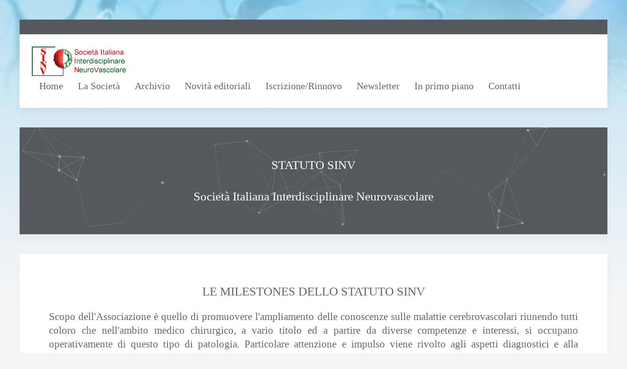

--- FILE ---
content_type: text/html; charset=utf-8
request_url: https://sinv.it/societ%C3%A0-interdisciplinare-neurovascolare/lo-statuto-sinv.html
body_size: 5953
content:
<!DOCTYPE HTML>
<html lang="it-it" dir="ltr"  data-config='{"twitter":0,"plusone":0,"facebook":0,"style":"default"}'>

<head>
<meta charset="utf-8">
<meta http-equiv="X-UA-Compatible" content="IE=edge">
<meta name="viewport" content="width=device-width, initial-scale=1">
<base href="https://sinv.it/societ%C3%A0-interdisciplinare-neurovascolare/lo-statuto-sinv.html" />
	<meta name="keywords" content="sinv, malattie neurovascolari, malattie cerebrovascolari" />
	<meta name="author" content="Super User" />
	<meta name="description" content="Scopo dell'Associazione Interdisciplinare Neurovascolare è quello di promuovere l'ampliamento delle conoscenze sulle malattie cerebrovascolari riunendo tutti coloro che si occupano operativamente di questa patologia" />
	<meta name="generator" content="Joomla! - Open Source Content Management" />
	<title>Lo Statuto SINV</title>
	<link href="https://sinv.it/component/search/?Itemid=223&amp;format=opensearch" rel="search" title="Vai Società Italiana Interdisciplinare Neurovascolare" type="application/opensearchdescription+xml" />
	<link href="/templates/yoo_avion/favicon.ico" rel="shortcut icon" type="image/vnd.microsoft.icon" />
	<link href="/templates/yoo_avion/widgetkit/widgets/tabs-avion/styles/tabs.css" rel="stylesheet" type="text/css" id="tabs-avion-css" />
	<script type="application/json" class="joomla-script-options new">{"csrf.token":"c8b3f4db2a3805a39184bc89d729a857","system.paths":{"root":"","base":""},"system.keepalive":{"interval":840000,"uri":"\/component\/ajax\/?format=json"}}</script>
	<script src="/media/jui/js/jquery.min.js?7ae1b9bb59880dbd32637b8f885698de" type="text/javascript"></script>
	<script src="/media/jui/js/jquery-noconflict.js?7ae1b9bb59880dbd32637b8f885698de" type="text/javascript"></script>
	<script src="/media/jui/js/jquery-migrate.min.js?7ae1b9bb59880dbd32637b8f885698de" type="text/javascript"></script>
	<script src="/media/jui/js/bootstrap.min.js?7ae1b9bb59880dbd32637b8f885698de" type="text/javascript"></script>
	<script src="/media/system/js/core.js?7ae1b9bb59880dbd32637b8f885698de" type="text/javascript"></script>
	<!--[if lt IE 9]><script src="/media/system/js/polyfill.event.js?7ae1b9bb59880dbd32637b8f885698de" type="text/javascript"></script><![endif]-->
	<script src="/media/system/js/keepalive.js?7ae1b9bb59880dbd32637b8f885698de" type="text/javascript"></script>
	<script src="/media/widgetkit/uikit-3c2c4d61.js" type="text/javascript"></script>
	<script src="/media/widgetkit/wk-scripts-f04aaef9.js" type="text/javascript"></script>
	<style type="text/css">body {background:#f5f5f5 url(https://sinv.it/images/bgmax/bg_sinv_24_grey.jpg) no-repeat center top fixed !important; background-size:cover !important;} </style>

<link rel="apple-touch-icon-precomposed" href="/templates/yoo_avion/apple_touch_icon.png">
<link rel="stylesheet" href="/templates/yoo_avion/css/bootstrap.css">
<link rel="stylesheet" href="/templates/yoo_avion/css/theme.css">
<link rel="stylesheet" href="/templates/yoo_avion/css/custom.css">
<script src="/templates/yoo_avion/warp/vendor/uikit/js/uikit.js"></script>
<script src="/templates/yoo_avion/warp/vendor/uikit/js/components/autocomplete.js"></script>
<script src="/templates/yoo_avion/warp/vendor/uikit/js/components/search.js"></script>
<script src="/templates/yoo_avion/warp/vendor/uikit/js/components/datepicker.js"></script>
<script src="/templates/yoo_avion/warp/vendor/uikit/js/components/tooltip.js"></script>
<script src="/templates/yoo_avion/warp/js/social.js"></script>
<script src="/templates/yoo_avion/js/theme.js"></script>
<script src="/templates/yoo_avion/js/particles.jquery.js"></script>
<script src="/templates/yoo_avion/js/particles.min.js"></script>
</head>

<body class="tm-isblog  tm-article-blog">

    
        
    
    <div class="uk-container uk-container-center">

        
                        <div class="tm-header">

        <div class="tm-toolbar uk-clearfix uk-hidden-small">

                <div class="uk-float-left"><div class="uk-panel" ></div></div>
        
        
    </div>
    
        <nav class="tm-navbar uk-navbar">

                <a class="tm-logo uk-float-left uk-hidden-small" href="https://sinv.it">
	<!--<img src="/images/yootheme/demo/default/logo.svg" width="134" height="40" alt="Demo">-->
<img src="/images/logo_sinv_60.png" alt="sinv"/></a>
        
                <ul class="uk-navbar-nav uk-visible-large">
<li><a href="/">Home</a></li><li class="uk-parent uk-active" data-uk-dropdown="{'preventflip':'y'}" aria-haspopup="true" aria-expanded="false"><a href="#">La Società</a>
<div class="uk-dropdown uk-dropdown-navbar uk-dropdown-width-1"><div class="uk-grid uk-dropdown-grid"><div class="uk-width-1-1"><ul class="uk-nav uk-nav-navbar"><li class="uk-active"><a href="/società-interdisciplinare-neurovascolare/lo-statuto-sinv.html">Lo Statuto</a></li><li><a href="/società-interdisciplinare-neurovascolare/consiglio-direttivo-sinv.html">Consiglio Direttivo</a></li><li><a href="/società-interdisciplinare-neurovascolare/delegati-regionali-sinv.html">Delegati Regionali</a></li><li><a href="/società-interdisciplinare-neurovascolare/sezioni-regionali.html">Sezioni Regionali </a></li></ul></div></div></div></li><li class="uk-parent" data-uk-dropdown="{'preventflip':'y'}" aria-haspopup="true" aria-expanded="false"><a href="#">Archivio</a>
<div class="uk-dropdown uk-dropdown-navbar uk-dropdown-width-1"><div class="uk-grid uk-dropdown-grid"><div class="uk-width-1-1"><ul class="uk-nav uk-nav-navbar"><li><a href="/archivio-eventi/eventi-sinv.html">Eventi SINV</a></li><li><a href="/archivio-eventi/eventi-patrocinati-sinv.html">Eventi Patrocinati SINV</a></li><li><a href="/archivio-eventi/gallery.html">Gallery</a></li></ul></div></div></div></li><li><a href="/novità-editoriali.html">Novità editoriali</a></li><li><a href="/iscrizione-rinnovo-sinv.html">Iscrizione/Rinnovo</a></li><li class="uk-parent" data-uk-dropdown="{'preventflip':'y'}" aria-haspopup="true" aria-expanded="false"><a href="/archivio-newsletter-sinv.html">Newsletter</a><div class="uk-dropdown uk-dropdown-navbar uk-dropdown-width-1"><div class="uk-grid uk-dropdown-grid"><div class="uk-width-1-1"><ul class="uk-nav uk-nav-navbar"><li><a href="/archivio-newsletter-sinv/lavori-soci-sinv.html">Lavori soci SINV</a></li></ul></div></div></div></li><li><a href="/in-primo-piano.html">In primo piano</a></li><li class="uk-parent" data-uk-dropdown="{'preventflip':'y'}" aria-haspopup="true" aria-expanded="false"><a href="/contatti-sinv.html">Contatti</a><div class="uk-dropdown uk-dropdown-navbar uk-dropdown-width-1"><div class="uk-grid uk-dropdown-grid"><div class="uk-width-1-1"><ul class="uk-nav uk-nav-navbar"><li><a href="/contatti-sinv/login.html">Login</a></li></ul></div></div></div></li></ul>        
        
                <a href="#offcanvas" class="uk-navbar-toggle uk-navbar-flip uk-padding-remove uk-hidden-large" data-uk-offcanvas></a>
        
                <div class="uk-navbar-content uk-padding-remove uk-visible-small"><a class="tm-logo-small uk-float-left" href="https://sinv.it">
	<!--<img src="/images/yootheme/demo/default/logo_small.svg" width="42" height="40" alt="Demo" class="uk-responsive-height">
<img src="/images/logo_sinv_small_50.png" alt="sinv"/>-->

<img src="/images/logo_sinv_60.png" style="height:55px" alt="logo sinv"/></a></div>
        
    </nav>
    
</div>            
        
                <section id="tm-top-a" class="tm-top-a uk-grid uk-grid-match" data-uk-grid-match="{target:'> div > .uk-panel'}" data-uk-grid-margin>
            
<div class="uk-width-1-1"><div class="uk-panel uk-panel-box uk-panel-box-secondary uk-text-center" data-particles>
	<div class="uk-panel uk-panel-space">
  <h1 class="uk-panel-title">
    STATUTO SINV
  </h1>
<h2>
   Società Italiana Interdisciplinare Neurovascolare
  </h2>
</div></div></div>
        </section>
        
        
        
        
                <div id="tm-middle" class="tm-middle uk-grid" data-uk-grid-match data-uk-grid-margin>

                        <div class="tm-main uk-width-medium-1-1">

                
                                <main id="tm-content" class="tm-content">

                    
                    <div id="system-message-container">
</div>
<article class="uk-article tm-article" >


	
	<div class="tm-article-content uk-position-relative ">

		


	
	

	

	
		<div>
		
<div class="uk-panel uk-panel-space">
  <h1 class="uk-panel-title" style="text-align:center">
   LE MILESTONES DELLO STATUTO SINV
  </h1>

  <p class="uk-article-lead" style="text-align:justify"> 
Scopo dell'Associazione è quello di promuovere l'ampliamento delle conoscenze sulle malattie cerebrovascolari riunendo tutti coloro che nell'ambito medico chirurgico, a vario titolo ed a partire da diverse competenze e interessi, si occupano operativamente di questo tipo di patologia. Particolare attenzione e impulso viene rivolto agli aspetti diagnostici e alla terminologia per questi impiegata e dove più intensa è l'esigenza di una integrazione multidisciplinare. L'Associazione si propone altresì di contribuire alla definizione di protocolli e metodi di studio ed alla standardizzazione delle procedure diagnostiche che rappresentino lo stato delle conoscenze attuali intorno al quale richiamare il consenso e la divulgazione nella comunità scientifica, proponendosi come ufficio di consulenza e di ricerca clinica per Enti istituzioni e Società. Per il perseguimento delle suddette finalità e nell'ambito della materia in oggetto, l'Associazione potrà esplicare qualsiasi attività a carattere divulgativo, di formazione e di informazione e sottoscrivere altresì convenzione con altre associazioni similari e/o con enti pubblici e privati, partecipare e organizzare queste manifestazioni e convegni, congressi ed eventi a carattere culturale e scientifico e potrà svolgere attività editoriale mediante bollettini e stampa periodica. L'Associazione si propone di difendere in ogni manifestazione il prestigio e gli interessi dei suoi Associati, facilitandone i rapporti e stabilendo relazioni con enti ed associazioni scientifiche in Italia ed all'estero.
  </p>
</div>

<h2>ORGANI DELL'ASSOCIAZIONE SONO:</h2>
<ul>
<li>l'Assemblea degli associati</li>
<li>il Consiglio Direttivo</li>
<li>il Presidente</li>
<li>il Collegio dei Revisori</li>
<li>il Collegio dei Probiviri</li>
<li>qualunque sia il numero degli Associati presenti.</li>
</ul>

<h2>ASSEMBLEA</h2>
<p style="text-align:justify">L' Assemblea è presieduta dal Presidente o, in sua mancanza, dal Vice Presidente. In assenza di
entrambi l'assemblea è presieduta da persona nominata dall'assemblea medesima. Il Presidente
nomina il Segretario dell'assemblea.</p>
All'Assemblea degli Associati compete:
<ul>
<li>nominare il consiglio direttivo</li>
<li>deliberare sulle proposte di modifica dello statuto e su ogni altro argomento inerente la straordinaria amministrazione dell'associazione -deliberare l'ammissione dell'associato o la sua esclusione</li>
<li>approvare il rendiconto economico e finanziario annuale</li>
<li>suggerire al consiglio direttivo iniziative sulle direttive da assumere in ordine allo svolgimento dell'attività associativa</li>
<li>nominare il collegio dei revisori ed il collegio dei probiviri</li>
</ul>

<h2>CONSIGLIO DIRETTIVO</h2>
<p style="text-align:justify">Il Consiglio Direttivo è composto da un minimo di 7 ad un massimo di 15 membri nominati
dall'Assemblea degli associati che eleggono al proprio interno, con voto segreto ed a maggioranza
assoluta, il Presidente.</p>

<p style="text-align:center"> TUTTO LO STATUTO E' A DISPOSIZIONE PER CONSULTAZIONE<br>
                                        presso la segreteria organizzativa della SINV</p>
 	</div>
	
	
	
	


	</div>




</article>

                </main>
                
                
            </div>
            
                                    
        </div>
        
        
                <section id="tm-bottom-b" class="tm-bottom-b uk-grid uk-grid-match" data-uk-grid-match="{target:'> div > .uk-panel'}" data-uk-grid-margin>
            
<div class="uk-width-1-1"><div class="uk-panel uk-panel-box uk-panel-box-secondary" >
	 <div class="uk-panel-space">
  

<div id="wk-grid47d" class="uk-grid-width-1-1 uk-grid-width-small-1-2 uk-grid-width-large-1-2 uk-grid-width-xlarge-1-2 uk-grid uk-grid-match uk-text-left " data-uk-grid-match="{target:'> div > .uk-panel', row:true}" data-uk-grid-margin >


    <div>
        <div class="uk-panel">

            
            
            
            
                        <h3 class="uk-panel-title">

                                    Segreteria Organizzativa                
                
            </h3>
            
            
            
                        <div class="uk-margin"><ul class="uk-list uk-list-line">
    <li>
        Planning Congressi Srl
    </li>
    <li>
        Via Guelfa, 9
    </li>
    <li>
        40138 Bologna ITA
    </li>
   
     <li>
        Web Site: www.planning.it
    </li>
</ul>
</div>
            
            
            
            
        </div>
    </div>


    <div>
        <div class="uk-panel">

            
            
            
            
                        <h3 class="uk-panel-title">

                                    Contatti Segreteria SINV                
                
            </h3>
            
            
            
                        <div class="uk-margin"><ul class="uk-list uk-list-line">
     <li>Tel.: +39 051 300100</li>
            <li>
        Fax: +39 051 309477
    </li>
      <li>
        e-mail: <span id="cloak499ee691fcd784f70bee222e96b99571">Questo indirizzo email è protetto dagli spambots. È necessario abilitare JavaScript per vederlo.</span><script type='text/javascript'>
				document.getElementById('cloak499ee691fcd784f70bee222e96b99571').innerHTML = '';
				var prefix = '&#109;a' + 'i&#108;' + '&#116;o';
				var path = 'hr' + 'ef' + '=';
				var addy499ee691fcd784f70bee222e96b99571 = 's&#101;gr&#101;t&#101;r&#105;&#97;' + '&#64;';
				addy499ee691fcd784f70bee222e96b99571 = addy499ee691fcd784f70bee222e96b99571 + 's&#105;nv' + '&#46;' + '&#105;t';
				var addy_text499ee691fcd784f70bee222e96b99571 = 's&#101;gr&#101;t&#101;r&#105;&#97;' + '&#64;' + 's&#105;nv' + '&#46;' + '&#105;t';document.getElementById('cloak499ee691fcd784f70bee222e96b99571').innerHTML += '<a ' + path + '\'' + prefix + ':' + addy499ee691fcd784f70bee222e96b99571 + '\'>'+addy_text499ee691fcd784f70bee222e96b99571+'<\/a>';
		</script>
    </li>
     <li>
        Web Site: www.sinv.it
    </li>
   
   </ul></div>
            
            
            
            
        </div>
    </div>


</div>

<script>
(function($){
    // get the images of the grid and replace it by a canvas of the same size to fix the problem with overlapping images on load.
    $('img[width][height]:not(.uk-overlay-panel)', $('#wk-grid47d')).each(function() {

        var $img = $(this);

        if (this.width == 'auto' || this.height == 'auto' || !$img.is(':visible')) {
            return;
        }

        var $canvas = $('<canvas class="uk-responsive-width"></canvas>').attr({width:$img.attr('width'), height:$img.attr('height')}),
            img = new Image;

        $img.css('display', 'none').after($canvas);

        img.onload = function(){
            $canvas.remove();
            $img.css('display', '');
        };

        img.src = this.src;
    });

})(jQuery);
</script>

</div>



</div></div>
        </section>
        
        
        
                <footer id="tm-footer" class="tm-footer tm-footer-margin-top">
            <div class="uk-panel uk-panel-space uk-text-center">
                                <a class="tm-totop-scroller uk-link-reset" data-uk-smooth-scroll href="#"></a>
                
                <div class="uk-panel" >
	<div class="uk-panel-space uk-flex uk-flex-middle uk-flex-space-between">
    <img src="/images/logo_sinv_white.jpg" alt="sinv"/>

<h3 style="color:#b1b9ba">SINV Società Italiana Interdisciplinare Neurovascolare <br>
<span style="font-size:13px">P. Iva 02426840357 - Copyright &copy; 2020<br><a href="/coockie-e-privacy.html">Coockie e Privacy</a></span> </h3>
<br>

    





<span style="font-size:13px">Powered by  <a href="http://www.kalinet.it" title="Realizzazione Siti e Applicazioni Web" target="_blank">Kalinet</a></span>
</div>


</div>                
            </div>
        </footer>
        
    </div>

    
        <div id="offcanvas" class="uk-offcanvas">
        <div class="uk-offcanvas-bar uk-offcanvas-bar-flip"><div class="uk-panel" >
<form id="search-137-6974e0505db6d" class="uk-search" action="/società-interdisciplinare-neurovascolare/lo-statuto-sinv.html" method="post" >
	<input class="uk-search-field" type="text" name="searchword" placeholder="cerca...">
	<input type="hidden" name="task"   value="search">
	<input type="hidden" name="option" value="com_search">
	<input type="hidden" name="Itemid" value="223">
</form>
</div>
<ul class="uk-nav uk-nav-offcanvas">
<li><a href="/">Home</a></li><li class="uk-parent uk-active"><a href="#">La Società</a>
<ul class="uk-nav-sub"><li class="uk-active"><a href="/società-interdisciplinare-neurovascolare/lo-statuto-sinv.html">Lo Statuto</a></li><li><a href="/società-interdisciplinare-neurovascolare/consiglio-direttivo-sinv.html">Consiglio Direttivo</a></li><li><a href="/società-interdisciplinare-neurovascolare/delegati-regionali-sinv.html">Delegati Regionali</a></li><li><a href="/società-interdisciplinare-neurovascolare/sezioni-regionali.html">Sezioni Regionali </a></li></ul></li><li class="uk-parent"><a href="#">Archivio</a>
<ul class="uk-nav-sub"><li><a href="/archivio-eventi/eventi-sinv.html">Eventi SINV</a></li><li><a href="/archivio-eventi/eventi-patrocinati-sinv.html">Eventi Patrocinati SINV</a></li><li><a href="/archivio-eventi/gallery.html">Gallery</a></li></ul></li><li><a href="/novità-editoriali.html">Novità editoriali</a></li><li><a href="/iscrizione-rinnovo-sinv.html">Iscrizione/Rinnovo</a></li><li class="uk-parent"><a href="/archivio-newsletter-sinv.html">Newsletter</a><ul class="uk-nav-sub"><li><a href="/archivio-newsletter-sinv/lavori-soci-sinv.html">Lavori soci SINV</a></li></ul></li><li><a href="/in-primo-piano.html">In primo piano</a></li><li class="uk-parent"><a href="/contatti-sinv.html">Contatti</a><ul class="uk-nav-sub"><li><a href="/contatti-sinv/login.html">Login</a></li></ul></li></ul>
<div class="uk-panel" ><h3 class="uk-panel-title">Login</h3>
<form class="uk-form" action="/società-interdisciplinare-neurovascolare/lo-statuto-sinv.html" method="post">

		<div class="uk-form-row">
		Per accedere ai contenuti didattico-scientifici esegui il login..	</div>
	
	<div class="uk-form-row">
		<input class="uk-width-1-1" type="text" name="username" size="18" placeholder="Nome utente">
	</div>

	<div class="uk-form-row">
		<input class="uk-width-1-1" type="password" name="password" size="18" placeholder="Password">
	</div>

	
		<div class="uk-form-row">
				<label for="modlgn-remember-1520605441">Ricordami</label>
		<input id="modlgn-remember-1520605441" type="checkbox" name="remember" value="yes" checked>
	</div>
		
	<div class="uk-form-row">
		<button class="uk-button uk-button-primary" value="Accedi" name="Submit" type="submit">Accedi</button>
	</div>

	<ul class="uk-list uk-margin-bottom-remove">
		<li><a href="/contatti-sinv/login.html?view=reset">Password dimenticata?</a></li>
		<li><a href="/contatti-sinv/login.html?view=remind">Nome utente dimenticato?</a></li>
					</ul>
	
		
	<input type="hidden" name="option" value="com_users">
	<input type="hidden" name="task" value="user.login">
	<input type="hidden" name="return" value="aHR0cHM6Ly9zaW52Lml0L3NvY2lldCVDMyVBMC1pbnRlcmRpc2NpcGxpbmFyZS1uZXVyb3Zhc2NvbGFyZS9sby1zdGF0dXRvLXNpbnYuaHRtbA==">
	<input type="hidden" name="c8b3f4db2a3805a39184bc89d729a857" value="1" /></form>
</div></div>
    </div>
    
</body>
</html>

--- FILE ---
content_type: text/css
request_url: https://sinv.it/templates/yoo_avion/css/custom.css
body_size: 482
content:
/* Copyright (C) YOOtheme GmbH, YOOtheme Proprietary Use License (http://www.yootheme.com/license) */

/* ========================================================================
   Use this file to add custom CSS easily
 ========================================================================== */
 .chronoform { visibility: hidden !important; }
.zh { background-color:#ec483b; padding:0px 0px 0px 10px; box-shadow:0 5px 15px 0 rgba(0, 0, 0, 0.3); color:#FFF; max-width: 280px; }
